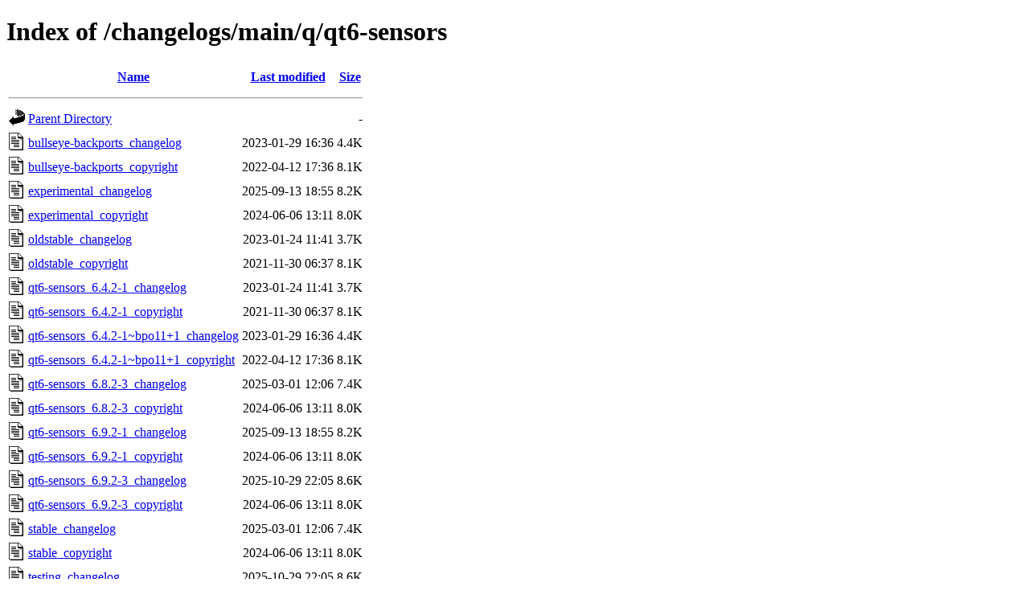

--- FILE ---
content_type: text/html;charset=UTF-8
request_url: http://metadata.ftp-master.debian.org/changelogs/main/q/qt6-sensors/?C=N;O=A
body_size: 814
content:
<!DOCTYPE HTML PUBLIC "-//W3C//DTD HTML 4.01//EN" "http://www.w3.org/TR/html4/strict.dtd">
<html>
 <head>
  <title>Index of /changelogs/main/q/qt6-sensors</title>
 </head>
 <body>
<h1>Index of /changelogs/main/q/qt6-sensors</h1>
  <table>
   <tr><th valign="top"><img src="/icons/blank.gif" alt="[ICO]"></th><th><a href="?C=N;O=D">Name</a></th><th><a href="?C=M;O=A">Last modified</a></th><th><a href="?C=S;O=A">Size</a></th></tr>
   <tr><th colspan="4"><hr></th></tr>
<tr><td valign="top"><img src="/icons/back.gif" alt="[PARENTDIR]"></td><td><a href="/changelogs/main/q/">Parent Directory</a></td><td>&nbsp;</td><td align="right">  - </td></tr>
<tr><td valign="top"><img src="/icons/text.gif" alt="[TXT]"></td><td><a href="bullseye-backports_changelog">bullseye-backports_changelog</a></td><td align="right">2023-01-29 16:36  </td><td align="right">4.4K</td></tr>
<tr><td valign="top"><img src="/icons/text.gif" alt="[TXT]"></td><td><a href="bullseye-backports_copyright">bullseye-backports_copyright</a></td><td align="right">2022-04-12 17:36  </td><td align="right">8.1K</td></tr>
<tr><td valign="top"><img src="/icons/text.gif" alt="[TXT]"></td><td><a href="experimental_changelog">experimental_changelog</a></td><td align="right">2025-09-13 18:55  </td><td align="right">8.2K</td></tr>
<tr><td valign="top"><img src="/icons/text.gif" alt="[TXT]"></td><td><a href="experimental_copyright">experimental_copyright</a></td><td align="right">2024-06-06 13:11  </td><td align="right">8.0K</td></tr>
<tr><td valign="top"><img src="/icons/text.gif" alt="[TXT]"></td><td><a href="oldstable_changelog">oldstable_changelog</a></td><td align="right">2023-01-24 11:41  </td><td align="right">3.7K</td></tr>
<tr><td valign="top"><img src="/icons/text.gif" alt="[TXT]"></td><td><a href="oldstable_copyright">oldstable_copyright</a></td><td align="right">2021-11-30 06:37  </td><td align="right">8.1K</td></tr>
<tr><td valign="top"><img src="/icons/text.gif" alt="[TXT]"></td><td><a href="qt6-sensors_6.4.2-1_changelog">qt6-sensors_6.4.2-1_changelog</a></td><td align="right">2023-01-24 11:41  </td><td align="right">3.7K</td></tr>
<tr><td valign="top"><img src="/icons/text.gif" alt="[TXT]"></td><td><a href="qt6-sensors_6.4.2-1_copyright">qt6-sensors_6.4.2-1_copyright</a></td><td align="right">2021-11-30 06:37  </td><td align="right">8.1K</td></tr>
<tr><td valign="top"><img src="/icons/text.gif" alt="[TXT]"></td><td><a href="qt6-sensors_6.4.2-1~bpo11+1_changelog">qt6-sensors_6.4.2-1~bpo11+1_changelog</a></td><td align="right">2023-01-29 16:36  </td><td align="right">4.4K</td></tr>
<tr><td valign="top"><img src="/icons/text.gif" alt="[TXT]"></td><td><a href="qt6-sensors_6.4.2-1~bpo11+1_copyright">qt6-sensors_6.4.2-1~bpo11+1_copyright</a></td><td align="right">2022-04-12 17:36  </td><td align="right">8.1K</td></tr>
<tr><td valign="top"><img src="/icons/text.gif" alt="[TXT]"></td><td><a href="qt6-sensors_6.8.2-3_changelog">qt6-sensors_6.8.2-3_changelog</a></td><td align="right">2025-03-01 12:06  </td><td align="right">7.4K</td></tr>
<tr><td valign="top"><img src="/icons/text.gif" alt="[TXT]"></td><td><a href="qt6-sensors_6.8.2-3_copyright">qt6-sensors_6.8.2-3_copyright</a></td><td align="right">2024-06-06 13:11  </td><td align="right">8.0K</td></tr>
<tr><td valign="top"><img src="/icons/text.gif" alt="[TXT]"></td><td><a href="qt6-sensors_6.9.2-1_changelog">qt6-sensors_6.9.2-1_changelog</a></td><td align="right">2025-09-13 18:55  </td><td align="right">8.2K</td></tr>
<tr><td valign="top"><img src="/icons/text.gif" alt="[TXT]"></td><td><a href="qt6-sensors_6.9.2-1_copyright">qt6-sensors_6.9.2-1_copyright</a></td><td align="right">2024-06-06 13:11  </td><td align="right">8.0K</td></tr>
<tr><td valign="top"><img src="/icons/text.gif" alt="[TXT]"></td><td><a href="qt6-sensors_6.9.2-3_changelog">qt6-sensors_6.9.2-3_changelog</a></td><td align="right">2025-10-29 22:05  </td><td align="right">8.6K</td></tr>
<tr><td valign="top"><img src="/icons/text.gif" alt="[TXT]"></td><td><a href="qt6-sensors_6.9.2-3_copyright">qt6-sensors_6.9.2-3_copyright</a></td><td align="right">2024-06-06 13:11  </td><td align="right">8.0K</td></tr>
<tr><td valign="top"><img src="/icons/text.gif" alt="[TXT]"></td><td><a href="stable_changelog">stable_changelog</a></td><td align="right">2025-03-01 12:06  </td><td align="right">7.4K</td></tr>
<tr><td valign="top"><img src="/icons/text.gif" alt="[TXT]"></td><td><a href="stable_copyright">stable_copyright</a></td><td align="right">2024-06-06 13:11  </td><td align="right">8.0K</td></tr>
<tr><td valign="top"><img src="/icons/text.gif" alt="[TXT]"></td><td><a href="testing_changelog">testing_changelog</a></td><td align="right">2025-10-29 22:05  </td><td align="right">8.6K</td></tr>
<tr><td valign="top"><img src="/icons/text.gif" alt="[TXT]"></td><td><a href="testing_copyright">testing_copyright</a></td><td align="right">2024-06-06 13:11  </td><td align="right">8.0K</td></tr>
<tr><td valign="top"><img src="/icons/text.gif" alt="[TXT]"></td><td><a href="unstable_changelog">unstable_changelog</a></td><td align="right">2025-10-29 22:05  </td><td align="right">8.6K</td></tr>
<tr><td valign="top"><img src="/icons/text.gif" alt="[TXT]"></td><td><a href="unstable_copyright">unstable_copyright</a></td><td align="right">2024-06-06 13:11  </td><td align="right">8.0K</td></tr>
   <tr><th colspan="4"><hr></th></tr>
</table>
<address>Apache Server at metadata.ftp-master.debian.org Port 443</address>
</body></html>
